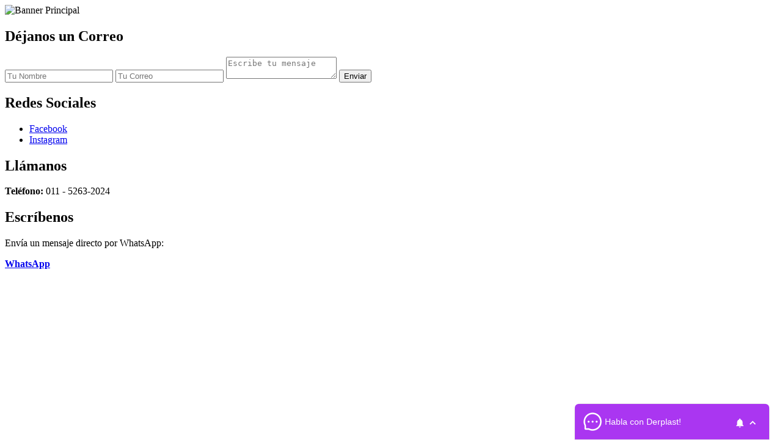

--- FILE ---
content_type: text/html; charset=UTF-8
request_url: https://derplast.com.ar/cart/
body_size: 2206
content:
<!DOCTYPE html>
<html lang="es">
<head>
    <meta charset="UTF-8">
<meta name="viewport" content="width=device-width, initial-scale=1.0">

<!-- 🔥 SEO Optimizado -->
<title>Derplast - Distribución de Artículos para el Hogar y Ferretería en Argentina</title>
<meta name="description" content="Derplast es una empresa líder en la distribución de artículos para el hogar, ferretería y electricidad en Argentina. Encuentra herramientas, iluminación, electrodomésticos y más.">
<meta name="keywords" content="ferretería, herramientas, hogar, electricidad, distribución, artículos de hogar, luminarias, enchufes, cables, destornilladores, taladros, ventiladores, calefactores, escaleras, pintura, adhesivos, cortinas, cerraduras">
<meta name="author" content="Derplast">
<meta name="robots" content="index, follow">

<!-- 🚀 Open Graph (Facebook, WhatsApp, etc.) -->
<meta property="og:title" content="Derplast - Distribución de Artículos para el Hogar y Ferretería">
<meta property="og:description" content="Descubre nuestra amplia gama de artículos para el hogar y ferretería en Argentina. Encuentra herramientas, iluminación, electricidad y más.">
<meta property="og:image" content="https://www.derplast.com.ar/imagenes/logo.jpg">
<meta property="og:url" content="https://www.derplast.com.ar">
<meta property="og:type" content="website">

<!-- 🐦 Twitter Cards -->
<meta name="twitter:card" content="summary_large_image">
<meta name="twitter:title" content="Derplast - Ferretería y Hogar">
<meta name="twitter:description" content="Venta y distribución de artículos para el hogar y ferretería. Encuentra herramientas, iluminación, electricidad y más.">
<meta name="twitter:image" content="https://www.derplast.com.ar/imagenes/logo.jpg">

<!-- 📊 Google Analytics -->
<script async src="https://www.googletagmanager.com/gtag/js?id=UA-XXXXX-Y"></script>
<script>
    window.dataLayer = window.dataLayer || [];
    function gtag(){dataLayer.push(arguments);}
    gtag('js', new Date());
    gtag('config', 'UA-XXXXX-Y');
</script>
  <!-- 🔥 Llamamos al archivo SEO -->
    <link rel="stylesheet" href="estilos.css">
</head>
<body>
    <div class="contenedor">
        <!-- Banner principal -->
        <div class="banner-principal">
            <img src="imagenes/banner_principal.jpg" alt="Banner Principal">
        </div>

        <!-- Tres recuadros -->
        <div class="modulos">
            <!-- Déjanos un Correo -->
            <div class="modulo" id="dejanos-un-correo">
                <h2>Déjanos un Correo</h2>
                <form id="contactForm" method="POST">
                    <input type="hidden" name="csrf_token" id="csrf_token" value="2b7cb5e9f903fbab68d721ca9f3397d813bc3f52f613928ac32ff08a87e771ab">
                    <input type="text" name="nombre" placeholder="Tu Nombre" required>
                    <input type="email" name="email" placeholder="Tu Correo" required>
                    <textarea name="mensaje" placeholder="Escribe tu mensaje" required></textarea>
                    <button type="submit">Enviar</button>
                </form>
                <div id="mensajeEnviado" style="display: none; color: green; margin-top: 10px;">
                    ¡Correo enviado exitosamente!
                </div>
                <div id="mensajeError" style="display: none; color: red; margin-top: 10px;">
                    Ocurrió un error al enviar el correo. Inténtalo nuevamente.
                </div>
            </div>

            <!-- Redes Sociales -->
            <div class="modulo" id="redes-sociales">
                <h2>Redes Sociales</h2>
                <ul>
                    <li><a href="https://www.facebook.com/DerplastMayorista" target="_blank">Facebook</a></li>
                    <li><a href="https://www.instagram.com/derplast_/" target="_blank">Instagram</a></li>
                </ul>
                <h2>Llámanos</h2>
                <p><strong>Teléfono:</strong> 011 - 5263-2024</p>
            </div>

            <!-- Escríbenos -->
            <div class="modulo" id="escribenos">
                <h2>Escríbenos</h2>
                <p>Envía un mensaje directo por WhatsApp:</p>
                <a href="https://wa.me/5491139297833?text=Estoy%20Interesado%20en%20sus%20articulos" target="_blank" class="whatsapp">
                    <strong>WhatsApp</strong>
                </a>
            </div>
        </div>
    </div>

    <!-- Script del chat -->
    <script defer src="https://livechat.hibot.us/hibot-chat.min.js" 
            data-channel="f881b63088c411ebac3171b4cdc009cf" id="livechat"></script>

    <!-- Script para manejar el formulario -->
    <script>
        document.getElementById("contactForm").addEventListener("submit", function(event) {
            event.preventDefault(); 

            const formData = new FormData(this);

            fetch("index.php", {
                method: "POST",
                body: formData,
                headers: { "Accept": "application/json" }
            })
            .then(response => response.json())
            .then(data => {
                const mensajeEnviado = document.getElementById("mensajeEnviado");
                const mensajeError = document.getElementById("mensajeError");

                if (data.status === "success") {
                    mensajeEnviado.style.display = "block";
                    mensajeEnviado.innerText = data.message;
                    mensajeError.style.display = "none";
                    document.getElementById("contactForm").reset();
                    setTimeout(() => mensajeEnviado.style.display = "none", 5000);
                } else {
                    mensajeError.style.display = "block";
                    mensajeError.innerText = data.message;
                    mensajeEnviado.style.display = "none";
                }
            })
            .catch(error => {
                console.error("Error:", error);
                document.getElementById("mensajeError").style.display = "block";
                document.getElementById("mensajeError").innerText = "Ocurrió un error al intentar enviar el correo.";
                document.getElementById("mensajeEnviado").style.display = "none";
            });
        });
    </script>
</body>
</html>


--- FILE ---
content_type: text/html; charset=UTF-8
request_url: https://derplast.com.ar/cart/estilos.css
body_size: 2053
content:
<!DOCTYPE html>
<html lang="es">
<head>
    <meta charset="UTF-8">
<meta name="viewport" content="width=device-width, initial-scale=1.0">

<!-- 🔥 SEO Optimizado -->
<title>Derplast - Distribución de Artículos para el Hogar y Ferretería en Argentina</title>
<meta name="description" content="Derplast es una empresa líder en la distribución de artículos para el hogar, ferretería y electricidad en Argentina. Encuentra herramientas, iluminación, electrodomésticos y más.">
<meta name="keywords" content="ferretería, herramientas, hogar, electricidad, distribución, artículos de hogar, luminarias, enchufes, cables, destornilladores, taladros, ventiladores, calefactores, escaleras, pintura, adhesivos, cortinas, cerraduras">
<meta name="author" content="Derplast">
<meta name="robots" content="index, follow">

<!-- 🚀 Open Graph (Facebook, WhatsApp, etc.) -->
<meta property="og:title" content="Derplast - Distribución de Artículos para el Hogar y Ferretería">
<meta property="og:description" content="Descubre nuestra amplia gama de artículos para el hogar y ferretería en Argentina. Encuentra herramientas, iluminación, electricidad y más.">
<meta property="og:image" content="https://www.derplast.com.ar/imagenes/logo.jpg">
<meta property="og:url" content="https://www.derplast.com.ar">
<meta property="og:type" content="website">

<!-- 🐦 Twitter Cards -->
<meta name="twitter:card" content="summary_large_image">
<meta name="twitter:title" content="Derplast - Ferretería y Hogar">
<meta name="twitter:description" content="Venta y distribución de artículos para el hogar y ferretería. Encuentra herramientas, iluminación, electricidad y más.">
<meta name="twitter:image" content="https://www.derplast.com.ar/imagenes/logo.jpg">

<!-- 📊 Google Analytics -->
<script async src="https://www.googletagmanager.com/gtag/js?id=UA-XXXXX-Y"></script>
<script>
    window.dataLayer = window.dataLayer || [];
    function gtag(){dataLayer.push(arguments);}
    gtag('js', new Date());
    gtag('config', 'UA-XXXXX-Y');
</script>
  <!-- 🔥 Llamamos al archivo SEO -->
    <link rel="stylesheet" href="estilos.css">
</head>
<body>
    <div class="contenedor">
        <!-- Banner principal -->
        <div class="banner-principal">
            <img src="imagenes/banner_principal.jpg" alt="Banner Principal">
        </div>

        <!-- Tres recuadros -->
        <div class="modulos">
            <!-- Déjanos un Correo -->
            <div class="modulo" id="dejanos-un-correo">
                <h2>Déjanos un Correo</h2>
                <form id="contactForm" method="POST">
                    <input type="hidden" name="csrf_token" id="csrf_token" value="2b7cb5e9f903fbab68d721ca9f3397d813bc3f52f613928ac32ff08a87e771ab">
                    <input type="text" name="nombre" placeholder="Tu Nombre" required>
                    <input type="email" name="email" placeholder="Tu Correo" required>
                    <textarea name="mensaje" placeholder="Escribe tu mensaje" required></textarea>
                    <button type="submit">Enviar</button>
                </form>
                <div id="mensajeEnviado" style="display: none; color: green; margin-top: 10px;">
                    ¡Correo enviado exitosamente!
                </div>
                <div id="mensajeError" style="display: none; color: red; margin-top: 10px;">
                    Ocurrió un error al enviar el correo. Inténtalo nuevamente.
                </div>
            </div>

            <!-- Redes Sociales -->
            <div class="modulo" id="redes-sociales">
                <h2>Redes Sociales</h2>
                <ul>
                    <li><a href="https://www.facebook.com/DerplastMayorista" target="_blank">Facebook</a></li>
                    <li><a href="https://www.instagram.com/derplast_/" target="_blank">Instagram</a></li>
                </ul>
                <h2>Llámanos</h2>
                <p><strong>Teléfono:</strong> 011 - 5263-2024</p>
            </div>

            <!-- Escríbenos -->
            <div class="modulo" id="escribenos">
                <h2>Escríbenos</h2>
                <p>Envía un mensaje directo por WhatsApp:</p>
                <a href="https://wa.me/5491139297833?text=Estoy%20Interesado%20en%20sus%20articulos" target="_blank" class="whatsapp">
                    <strong>WhatsApp</strong>
                </a>
            </div>
        </div>
    </div>

    <!-- Script del chat -->
    <script defer src="https://livechat.hibot.us/hibot-chat.min.js" 
            data-channel="f881b63088c411ebac3171b4cdc009cf" id="livechat"></script>

    <!-- Script para manejar el formulario -->
    <script>
        document.getElementById("contactForm").addEventListener("submit", function(event) {
            event.preventDefault(); 

            const formData = new FormData(this);

            fetch("index.php", {
                method: "POST",
                body: formData,
                headers: { "Accept": "application/json" }
            })
            .then(response => response.json())
            .then(data => {
                const mensajeEnviado = document.getElementById("mensajeEnviado");
                const mensajeError = document.getElementById("mensajeError");

                if (data.status === "success") {
                    mensajeEnviado.style.display = "block";
                    mensajeEnviado.innerText = data.message;
                    mensajeError.style.display = "none";
                    document.getElementById("contactForm").reset();
                    setTimeout(() => mensajeEnviado.style.display = "none", 5000);
                } else {
                    mensajeError.style.display = "block";
                    mensajeError.innerText = data.message;
                    mensajeEnviado.style.display = "none";
                }
            })
            .catch(error => {
                console.error("Error:", error);
                document.getElementById("mensajeError").style.display = "block";
                document.getElementById("mensajeError").innerText = "Ocurrió un error al intentar enviar el correo.";
                document.getElementById("mensajeEnviado").style.display = "none";
            });
        });
    </script>
</body>
</html>
